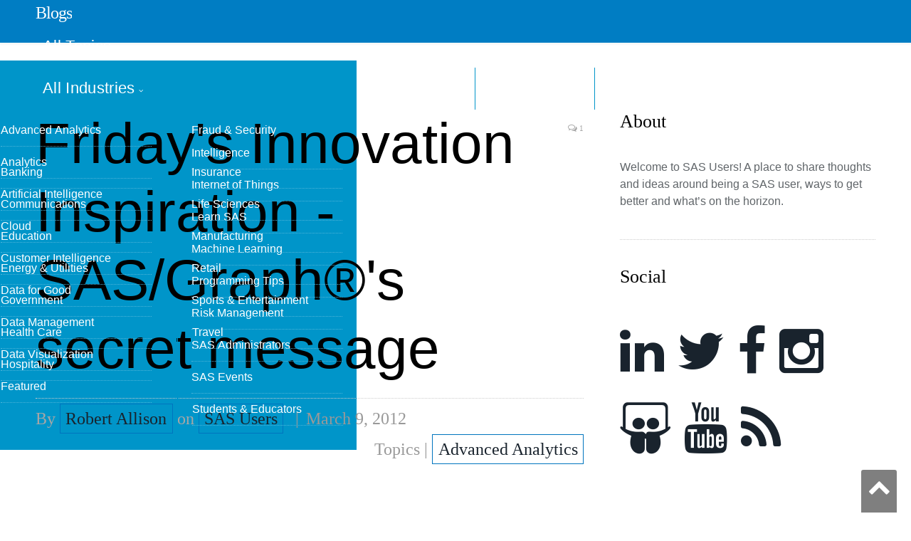

--- FILE ---
content_type: text/html; charset=UTF-8
request_url: https://blogs.sas.com/content/sgf/2012/03/09/fridays-innovation-inspiration-sasgraph-secret-message/
body_size: 15126
content:

<!DOCTYPE html>
<html lang="en-US">
<head>
<meta http-equiv="content-type" content="text/html; charset=UTF-8">
<title>Friday&#039;s Innovation Inspiration - SAS/Graph secret message</title>
<meta name="viewport" content="width=device-width, initial-scale=1" />
<link rel="pingback" href="https://blogs.sas.com/content/sgf/xmlrpc.php" />
<meta property="og:title" content="Friday&#039;s Innovation Inspiration - SAS/Graph®&#039;s secret message"/>
<meta property="og:type" content="article"/>
<meta property="og:url" content="https://blogs.sas.com/content/sgf/2012/03/09/fridays-innovation-inspiration-sasgraph-secret-message/"/>
<meta property="og:site_name" content="SAS Users"/>
<meta property="og:description" content="Sometimes, I pick something fun to do with SAS/GRAPH so that I can learn and experiment with some of the more obscure functionality that I&#039;m wanting to master."/>
<meta property="fb:app_id" content="129959910415506"/>
<meta property="og:image" content="https://blogs.sas.com/content/sgf/files/2012/03/SASGraph-output.jpg"/><script>(function(w,d,s,l,i){w[l]=w[l]||[];w[l].push({'gtm.start':
new Date().getTime(),event:'gtm.js'});var f=d.getElementsByTagName(s)[0],
j=d.createElement(s),dl=l!='dataLayer'?'&l='+l:'';j.async=true;j.src=
'https://www.googletagmanager.com/gtm.js?id='+i+dl;f.parentNode.insertBefore(j,f);
})(window,document,'script','dataLayer','GTM-PWTVHH');</script>
<script type="text/javascript" src="//assets.adobedtm.com/a4a4268256930a29de311efab04f43cf44db167b/satelliteLib-392eedeb8633e1cc249f4de8df2bb2cfb4073228.js"></script>
<meta name='robots' content='index, follow, max-image-preview:large, max-snippet:-1, max-video-preview:-1' />

	
	<meta name="description" content="Sometimes, I pick something fun to do with SAS/GRAPH to learn and experiment with some of the more obscure functionality that I&#039;m wanting" />
	<link rel="canonical" href="https://blogs.sas.com/content/sgf/2012/03/09/fridays-innovation-inspiration-sasgraph-secret-message/" />
	<meta name="twitter:card" content="summary_large_image" />
	<meta name="twitter:title" content="Friday&#039;s Innovation Inspiration - SAS/Graph secret message" />
	<meta name="twitter:description" content="Sometimes, I pick something fun to do with SAS/GRAPH to learn and experiment with some of the more obscure functionality that I&#039;m wanting" />
	<meta name="twitter:image" content="https://blogs.sas.com/content/sgf/files/2012/03/SASGraph-output.jpg" />
	<meta name="twitter:creator" content="@https://twitter.com/RobertAllison__" />
	<meta name="twitter:site" content="@sascares" />
	<meta name="twitter:label1" content="Written by" />
	<meta name="twitter:data1" content="Robert Allison" />
	<meta name="twitter:label2" content="Est. reading time" />
	<meta name="twitter:data2" content="3 minutes" />
	<script type="application/ld+json" class="yoast-schema-graph">{"@context":"https://schema.org","@graph":[{"@type":"WebPage","@id":"https://blogs.sas.com/content/sgf/2012/03/09/fridays-innovation-inspiration-sasgraph-secret-message/","url":"https://blogs.sas.com/content/sgf/2012/03/09/fridays-innovation-inspiration-sasgraph-secret-message/","name":"Friday's Innovation Inspiration - SAS/Graph secret message","isPartOf":{"@id":"https://blogs.sas.com/content/sgf/#website"},"primaryImageOfPage":{"@id":"https://blogs.sas.com/content/sgf/2012/03/09/fridays-innovation-inspiration-sasgraph-secret-message/#primaryimage"},"image":{"@id":"https://blogs.sas.com/content/sgf/2012/03/09/fridays-innovation-inspiration-sasgraph-secret-message/#primaryimage"},"thumbnailUrl":"https://blogs.sas.com/content/sgf/files/2012/03/SASGraph-output.jpg","datePublished":"2012-03-09T13:09:47+00:00","dateModified":"2018-12-10T14:45:49+00:00","author":{"@id":"https://blogs.sas.com/content/sgf/#/schema/person/3350cbf045a04d52e6fbed57f6d90c62"},"description":"Sometimes, I pick something fun to do with SAS/GRAPH to learn and experiment with some of the more obscure functionality that I'm wanting","breadcrumb":{"@id":"https://blogs.sas.com/content/sgf/2012/03/09/fridays-innovation-inspiration-sasgraph-secret-message/#breadcrumb"},"inLanguage":"en-US","potentialAction":[{"@type":"ReadAction","target":["https://blogs.sas.com/content/sgf/2012/03/09/fridays-innovation-inspiration-sasgraph-secret-message/"]}]},{"@type":"ImageObject","inLanguage":"en-US","@id":"https://blogs.sas.com/content/sgf/2012/03/09/fridays-innovation-inspiration-sasgraph-secret-message/#primaryimage","url":"https://blogs.sas.com/content/sgf/files/2012/03/SASGraph-output.jpg","contentUrl":"https://blogs.sas.com/content/sgf/files/2012/03/SASGraph-output.jpg","width":"807","height":"510"},{"@type":"BreadcrumbList","@id":"https://blogs.sas.com/content/sgf/2012/03/09/fridays-innovation-inspiration-sasgraph-secret-message/#breadcrumb","itemListElement":[{"@type":"ListItem","position":1,"name":"Home","item":"https://blogs.sas.com/content/sgf/"},{"@type":"ListItem","position":2,"name":"Friday's Innovation Inspiration - SAS/Graph®'s secret message"}]},{"@type":"WebSite","@id":"https://blogs.sas.com/content/sgf/#website","url":"https://blogs.sas.com/content/sgf/","name":"SAS Users","description":"Providing technical tips and support information, written for and by SAS users.","potentialAction":[{"@type":"SearchAction","target":{"@type":"EntryPoint","urlTemplate":"https://blogs.sas.com/content/sgf/?s={search_term_string}"},"query-input":"required name=search_term_string"}],"inLanguage":"en-US"},{"@type":"Person","@id":"https://blogs.sas.com/content/sgf/#/schema/person/3350cbf045a04d52e6fbed57f6d90c62","name":"Robert Allison","image":{"@type":"ImageObject","inLanguage":"en-US","@id":"https://blogs.sas.com/content/sgf/#/schema/person/image/","url":"https://secure.gravatar.com/avatar/f70040645bfdde4fba317ea50f478dcb?s=96&d=mm&r=g","contentUrl":"https://secure.gravatar.com/avatar/f70040645bfdde4fba317ea50f478dcb?s=96&d=mm&r=g","caption":"Robert Allison"},"description":"Robert has worked at SAS for over a quarter century, and his specialty is customizing graphs and maps - adding those little extra touches that help them answer your questions at a glance. His educational background is in Computer Science, and he holds a BS, MS, and PhD from NC State University.","sameAs":["http://support.sas.com/publishing/authors/allison_robert.html","https://www.facebook.com/robert.allison.1213","https://www.linkedin.com/in/robert-allison-0893b4bb/","https://twitter.com/https://twitter.com/RobertAllison__"],"url":"https://blogs.sas.com/content/sgf/author/robertallison/"}]}</script>
	


<link rel='dns-prefetch' href='//fonts.googleapis.com' />
<link rel='stylesheet' id='wp-block-library-css' href='https://blogs.sas.com/content/sgf/wp-includes/css/dist/block-library/style.min.css?ver=6.6' type='text/css' media='all' />
<style id='classic-theme-styles-inline-css' type='text/css'>
/*! This file is auto-generated */
.wp-block-button__link{color:#fff;background-color:#32373c;border-radius:9999px;box-shadow:none;text-decoration:none;padding:calc(.667em + 2px) calc(1.333em + 2px);font-size:1.125em}.wp-block-file__button{background:#32373c;color:#fff;text-decoration:none}
</style>
<style id='global-styles-inline-css' type='text/css'>
:root{--wp--preset--aspect-ratio--square: 1;--wp--preset--aspect-ratio--4-3: 4/3;--wp--preset--aspect-ratio--3-4: 3/4;--wp--preset--aspect-ratio--3-2: 3/2;--wp--preset--aspect-ratio--2-3: 2/3;--wp--preset--aspect-ratio--16-9: 16/9;--wp--preset--aspect-ratio--9-16: 9/16;--wp--preset--color--black: #000000;--wp--preset--color--cyan-bluish-gray: #abb8c3;--wp--preset--color--white: #ffffff;--wp--preset--color--pale-pink: #f78da7;--wp--preset--color--vivid-red: #cf2e2e;--wp--preset--color--luminous-vivid-orange: #ff6900;--wp--preset--color--luminous-vivid-amber: #fcb900;--wp--preset--color--light-green-cyan: #7bdcb5;--wp--preset--color--vivid-green-cyan: #00d084;--wp--preset--color--pale-cyan-blue: #8ed1fc;--wp--preset--color--vivid-cyan-blue: #0693e3;--wp--preset--color--vivid-purple: #9b51e0;--wp--preset--gradient--vivid-cyan-blue-to-vivid-purple: linear-gradient(135deg,rgba(6,147,227,1) 0%,rgb(155,81,224) 100%);--wp--preset--gradient--light-green-cyan-to-vivid-green-cyan: linear-gradient(135deg,rgb(122,220,180) 0%,rgb(0,208,130) 100%);--wp--preset--gradient--luminous-vivid-amber-to-luminous-vivid-orange: linear-gradient(135deg,rgba(252,185,0,1) 0%,rgba(255,105,0,1) 100%);--wp--preset--gradient--luminous-vivid-orange-to-vivid-red: linear-gradient(135deg,rgba(255,105,0,1) 0%,rgb(207,46,46) 100%);--wp--preset--gradient--very-light-gray-to-cyan-bluish-gray: linear-gradient(135deg,rgb(238,238,238) 0%,rgb(169,184,195) 100%);--wp--preset--gradient--cool-to-warm-spectrum: linear-gradient(135deg,rgb(74,234,220) 0%,rgb(151,120,209) 20%,rgb(207,42,186) 40%,rgb(238,44,130) 60%,rgb(251,105,98) 80%,rgb(254,248,76) 100%);--wp--preset--gradient--blush-light-purple: linear-gradient(135deg,rgb(255,206,236) 0%,rgb(152,150,240) 100%);--wp--preset--gradient--blush-bordeaux: linear-gradient(135deg,rgb(254,205,165) 0%,rgb(254,45,45) 50%,rgb(107,0,62) 100%);--wp--preset--gradient--luminous-dusk: linear-gradient(135deg,rgb(255,203,112) 0%,rgb(199,81,192) 50%,rgb(65,88,208) 100%);--wp--preset--gradient--pale-ocean: linear-gradient(135deg,rgb(255,245,203) 0%,rgb(182,227,212) 50%,rgb(51,167,181) 100%);--wp--preset--gradient--electric-grass: linear-gradient(135deg,rgb(202,248,128) 0%,rgb(113,206,126) 100%);--wp--preset--gradient--midnight: linear-gradient(135deg,rgb(2,3,129) 0%,rgb(40,116,252) 100%);--wp--preset--font-size--small: 13px;--wp--preset--font-size--medium: 20px;--wp--preset--font-size--large: 36px;--wp--preset--font-size--x-large: 42px;--wp--preset--spacing--20: 0.44rem;--wp--preset--spacing--30: 0.67rem;--wp--preset--spacing--40: 1rem;--wp--preset--spacing--50: 1.5rem;--wp--preset--spacing--60: 2.25rem;--wp--preset--spacing--70: 3.38rem;--wp--preset--spacing--80: 5.06rem;--wp--preset--shadow--natural: 6px 6px 9px rgba(0, 0, 0, 0.2);--wp--preset--shadow--deep: 12px 12px 50px rgba(0, 0, 0, 0.4);--wp--preset--shadow--sharp: 6px 6px 0px rgba(0, 0, 0, 0.2);--wp--preset--shadow--outlined: 6px 6px 0px -3px rgba(255, 255, 255, 1), 6px 6px rgba(0, 0, 0, 1);--wp--preset--shadow--crisp: 6px 6px 0px rgba(0, 0, 0, 1);}:where(.is-layout-flex){gap: 0.5em;}:where(.is-layout-grid){gap: 0.5em;}body .is-layout-flex{display: flex;}.is-layout-flex{flex-wrap: wrap;align-items: center;}.is-layout-flex > :is(*, div){margin: 0;}body .is-layout-grid{display: grid;}.is-layout-grid > :is(*, div){margin: 0;}:where(.wp-block-columns.is-layout-flex){gap: 2em;}:where(.wp-block-columns.is-layout-grid){gap: 2em;}:where(.wp-block-post-template.is-layout-flex){gap: 1.25em;}:where(.wp-block-post-template.is-layout-grid){gap: 1.25em;}.has-black-color{color: var(--wp--preset--color--black) !important;}.has-cyan-bluish-gray-color{color: var(--wp--preset--color--cyan-bluish-gray) !important;}.has-white-color{color: var(--wp--preset--color--white) !important;}.has-pale-pink-color{color: var(--wp--preset--color--pale-pink) !important;}.has-vivid-red-color{color: var(--wp--preset--color--vivid-red) !important;}.has-luminous-vivid-orange-color{color: var(--wp--preset--color--luminous-vivid-orange) !important;}.has-luminous-vivid-amber-color{color: var(--wp--preset--color--luminous-vivid-amber) !important;}.has-light-green-cyan-color{color: var(--wp--preset--color--light-green-cyan) !important;}.has-vivid-green-cyan-color{color: var(--wp--preset--color--vivid-green-cyan) !important;}.has-pale-cyan-blue-color{color: var(--wp--preset--color--pale-cyan-blue) !important;}.has-vivid-cyan-blue-color{color: var(--wp--preset--color--vivid-cyan-blue) !important;}.has-vivid-purple-color{color: var(--wp--preset--color--vivid-purple) !important;}.has-black-background-color{background-color: var(--wp--preset--color--black) !important;}.has-cyan-bluish-gray-background-color{background-color: var(--wp--preset--color--cyan-bluish-gray) !important;}.has-white-background-color{background-color: var(--wp--preset--color--white) !important;}.has-pale-pink-background-color{background-color: var(--wp--preset--color--pale-pink) !important;}.has-vivid-red-background-color{background-color: var(--wp--preset--color--vivid-red) !important;}.has-luminous-vivid-orange-background-color{background-color: var(--wp--preset--color--luminous-vivid-orange) !important;}.has-luminous-vivid-amber-background-color{background-color: var(--wp--preset--color--luminous-vivid-amber) !important;}.has-light-green-cyan-background-color{background-color: var(--wp--preset--color--light-green-cyan) !important;}.has-vivid-green-cyan-background-color{background-color: var(--wp--preset--color--vivid-green-cyan) !important;}.has-pale-cyan-blue-background-color{background-color: var(--wp--preset--color--pale-cyan-blue) !important;}.has-vivid-cyan-blue-background-color{background-color: var(--wp--preset--color--vivid-cyan-blue) !important;}.has-vivid-purple-background-color{background-color: var(--wp--preset--color--vivid-purple) !important;}.has-black-border-color{border-color: var(--wp--preset--color--black) !important;}.has-cyan-bluish-gray-border-color{border-color: var(--wp--preset--color--cyan-bluish-gray) !important;}.has-white-border-color{border-color: var(--wp--preset--color--white) !important;}.has-pale-pink-border-color{border-color: var(--wp--preset--color--pale-pink) !important;}.has-vivid-red-border-color{border-color: var(--wp--preset--color--vivid-red) !important;}.has-luminous-vivid-orange-border-color{border-color: var(--wp--preset--color--luminous-vivid-orange) !important;}.has-luminous-vivid-amber-border-color{border-color: var(--wp--preset--color--luminous-vivid-amber) !important;}.has-light-green-cyan-border-color{border-color: var(--wp--preset--color--light-green-cyan) !important;}.has-vivid-green-cyan-border-color{border-color: var(--wp--preset--color--vivid-green-cyan) !important;}.has-pale-cyan-blue-border-color{border-color: var(--wp--preset--color--pale-cyan-blue) !important;}.has-vivid-cyan-blue-border-color{border-color: var(--wp--preset--color--vivid-cyan-blue) !important;}.has-vivid-purple-border-color{border-color: var(--wp--preset--color--vivid-purple) !important;}.has-vivid-cyan-blue-to-vivid-purple-gradient-background{background: var(--wp--preset--gradient--vivid-cyan-blue-to-vivid-purple) !important;}.has-light-green-cyan-to-vivid-green-cyan-gradient-background{background: var(--wp--preset--gradient--light-green-cyan-to-vivid-green-cyan) !important;}.has-luminous-vivid-amber-to-luminous-vivid-orange-gradient-background{background: var(--wp--preset--gradient--luminous-vivid-amber-to-luminous-vivid-orange) !important;}.has-luminous-vivid-orange-to-vivid-red-gradient-background{background: var(--wp--preset--gradient--luminous-vivid-orange-to-vivid-red) !important;}.has-very-light-gray-to-cyan-bluish-gray-gradient-background{background: var(--wp--preset--gradient--very-light-gray-to-cyan-bluish-gray) !important;}.has-cool-to-warm-spectrum-gradient-background{background: var(--wp--preset--gradient--cool-to-warm-spectrum) !important;}.has-blush-light-purple-gradient-background{background: var(--wp--preset--gradient--blush-light-purple) !important;}.has-blush-bordeaux-gradient-background{background: var(--wp--preset--gradient--blush-bordeaux) !important;}.has-luminous-dusk-gradient-background{background: var(--wp--preset--gradient--luminous-dusk) !important;}.has-pale-ocean-gradient-background{background: var(--wp--preset--gradient--pale-ocean) !important;}.has-electric-grass-gradient-background{background: var(--wp--preset--gradient--electric-grass) !important;}.has-midnight-gradient-background{background: var(--wp--preset--gradient--midnight) !important;}.has-small-font-size{font-size: var(--wp--preset--font-size--small) !important;}.has-medium-font-size{font-size: var(--wp--preset--font-size--medium) !important;}.has-large-font-size{font-size: var(--wp--preset--font-size--large) !important;}.has-x-large-font-size{font-size: var(--wp--preset--font-size--x-large) !important;}
:where(.wp-block-post-template.is-layout-flex){gap: 1.25em;}:where(.wp-block-post-template.is-layout-grid){gap: 1.25em;}
:where(.wp-block-columns.is-layout-flex){gap: 2em;}:where(.wp-block-columns.is-layout-grid){gap: 2em;}
:root :where(.wp-block-pullquote){font-size: 1.5em;line-height: 1.6;}
</style>
<link rel='stylesheet' id='bcct_style-css' href='https://blogs.sas.com/content/sgf/wp-content/plugins/better-click-to-tweet/assets/css/styles.css?ver=3.0' type='text/css' media='all' />
<link rel='stylesheet' id='wp-syntax-css-css' href='https://blogs.sas.com/content/sgf/wp-content/plugins/wp-syntax/css/wp-syntax.css?ver=1.0' type='text/css' media='all' />
<link rel='stylesheet' id='smartmag-fonts-css' href='https://fonts.googleapis.com/css?family=Open+Sans:400,400Italic,600,700|Roboto+Slab|Merriweather:300italic&#038;subset' type='text/css' media='all' />
<link rel='stylesheet' id='pretty-photo-css' href='https://blogs.sas.com/content/sgf/wp-content/themes/smart-mag/css/prettyPhoto.css?ver=2.6.1' type='text/css' media='all' />
<link rel='stylesheet' id='smartmag-font-awesome-css' href='https://blogs.sas.com/content/sgf/wp-content/themes/smart-mag/css/fontawesome/css/font-awesome.min.css?ver=2.6.1' type='text/css' media='all' />
<link rel='stylesheet' id='smartmag-core-css' href='https://blogs.sas.com/content/sgf/wp-content/themes/smart-mag-child/style.css?ver=2.6.1' type='text/css' media='all' />
<link rel='stylesheet' id='custom-css-css' href='https://blogs.sas.com/content/sgf/?bunyad_custom_css=1&#038;ver=6.6' type='text/css' media='all' />
<script type="text/javascript" src="https://blogs.sas.com/content/sgf/wp-includes/js/jquery/jquery.min.js?ver=3.7.1" id="jquery-core-js"></script>
<script type="text/javascript" src="https://blogs.sas.com/content/sgf/wp-content/themes/smart-mag/js/jquery.prettyPhoto.js?ver=6.6" id="pretty-photo-smartmag-js"></script>
<link rel="alternate" type="application/feed+json" title="SAS Users &raquo; JSON Feed" href="https://blogs.sas.com/content/sgf/feed/json/" />
<link rel="alternate" type="application/feed+json" title="SAS Users &raquo; Friday&#039;s Innovation Inspiration - SAS/Graph®&#039;s secret message Comments Feed" href="https://blogs.sas.com/content/sgf/2012/03/09/fridays-innovation-inspiration-sasgraph-secret-message/feed/json/" />
    <script>
    (function(i,s,o,g,r,a,m){i['GoogleAnalyticsObject']=r;i[r]=i[r]||function(){
        (i[r].q=i[r].q||[]).push(arguments)},i[r].l=1*new Date();a=s.createElement(o),
        m=s.getElementsByTagName(o)[0];a.async=1;a.src=g;m.parentNode.insertBefore(a,m)
    })(window,document,'script','https://www.google-analytics.com/analytics.js','ga');
      ga('create', 'UA-1022528-1', 'auto');
      ga('send', 'pageview');
    </script>
<link rel="shortcut icon" type="image/x-icon" href="/content/wp-content/themes/smart-mag-child/library/images/favicon.ico">
<link rel="stylesheet" href="https://www.sas.com/etc/designs/saswww/global-header.css" type="text/css" media="all" />
</head>
<body class="post-template-default single single-post postid-2026 single-format-standard page-builder full right-sidebar has-nav-light has-nav-full has-mobile-head">
<script type="text/javascript" src="https://www.sas.com/en_us/navigation/header/global-links-header.pheader.html"></script>
<script type="text/javascript" src="https://www.sas.com/etc/designs/saswww/global-header-min.js"></script>
<noscript><iframe src="https://www.googletagmanager.com/ns.html?id=GTM-PWTVHH"
height="0" width="0" style="display:none;visibility:hidden"></iframe></noscript>
<div class="main-wrap">
	
	
	<div class="top-bar hidden">
	
		
		<div class="search">
			<form role="search" action="/content/" method="get">
				<input type="text" name="s" class="query" value="" placeholder="Search..."/>
				<button class="search-button" type="submit"><i class="fa fa-search"></i></button>
			</form>
		</div>	
	</div>
	
	<div id="main-head" class="main-head">
		
		<div class="wrap">
			
							<div class="mobile-head">
				
					<div class="menu-icon"><a href="#"><i class="fa fa-bars"></i></a></div>
					<div class="title">
								<a href="/content/" rel="home">
		
							<h1>Blogs</h1>						
		</a>					</div>
				</div>
			
			<header class="default">
			
				<div class="title">
							<a href="/content/" rel="home">
		
							<h1>Blogs</h1>						
		</a>				</div>
				
									
					<div class="right">
										</div>
					
								
			</header>
				
							
		</div>
		
		
<div class="navigation-wrap cf">

	<nav class="navigation cf nav-full nav-light has-search">
	
		<div class="wrap">
		
			<div class="mobile" data-type="off-canvas" data-search="1">
				<a href="#" class="selected">
					<span class="text">Navigate</span><span class="current"></span> <i class="hamburger fa fa-bars"></i>
				</a>
			</div>
			            <div class="menu-main-menu-container"><ul id="menu-main-menu" class="menu"><li class="nav-item-1 menu-item menu-item-type-custom menu-item-object-custom"><a href="#">All Topics</a></li><li class="nav-item-2 menu-item menu-item-type-custom menu-item-object-custom"><a href="#">All Industries</a></li><li class="menu-item menu-item-type-post_type menu-item-object-page"><a href="/content/blog-directory/">Blog Directory</a></li><li class="menu-item menu-item-type-post_type menu-item-object-page"><a href="/content/subscribe/">Subscribe</a></li></ul></div><div id="nav-blog-menu-1" class="ddpanel blog-menu"><button id="nav-blog-menu-1-close" class="close foobar" aria-label="Close"></button><div class="menu-all-topics-menu-container"><ul id="menu-all-topics-menu" class="globalnavmenu"><li id="menu-item-37936" class="menu-item menu-item-type-taxonomy menu-item-object-topic menu-item-37936"><a href="https://blogs.sas.com/content/topic/advanced-analytics/">Advanced Analytics</a></li>
<li id="menu-item-37937" class="menu-item menu-item-type-taxonomy menu-item-object-topic menu-item-37937"><a href="https://blogs.sas.com/content/topic/analytics/">Analytics</a></li>
<li id="menu-item-37938" class="menu-item menu-item-type-taxonomy menu-item-object-topic menu-item-37938"><a href="https://blogs.sas.com/content/topic/artificial-intelligence/">Artificial Intelligence</a></li>
<li id="menu-item-67675" class="menu-item menu-item-type-taxonomy menu-item-object-topic menu-item-67675"><a href="https://blogs.sas.com/content/topic/cloud/">Cloud</a></li>
<li id="menu-item-37939" class="menu-item menu-item-type-taxonomy menu-item-object-topic menu-item-37939"><a href="https://blogs.sas.com/content/topic/customer-intelligence/">Customer Intelligence</a></li>
<li id="menu-item-37940" class="menu-item menu-item-type-taxonomy menu-item-object-topic menu-item-37940"><a href="https://blogs.sas.com/content/topic/data-for-good/">Data for Good</a></li>
<li id="menu-item-37941" class="menu-item menu-item-type-taxonomy menu-item-object-topic menu-item-37941"><a href="https://blogs.sas.com/content/topic/data-management/">Data Management</a></li>
<li id="menu-item-37942" class="menu-item menu-item-type-taxonomy menu-item-object-topic menu-item-37942"><a href="https://blogs.sas.com/content/topic/data-visualization/">Data Visualization</a></li>
<li id="menu-item-37943" class="menu-item menu-item-type-taxonomy menu-item-object-topic menu-item-37943"><a href="https://blogs.sas.com/content/topic/featured/">Featured</a></li>
<li id="menu-item-37944" class="menu-item menu-item-type-taxonomy menu-item-object-topic menu-item-37944"><a href="https://blogs.sas.com/content/topic/fraud-security/">Fraud &amp; Security Intelligence</a></li>
<li id="menu-item-37945" class="menu-item menu-item-type-taxonomy menu-item-object-topic menu-item-37945"><a href="https://blogs.sas.com/content/topic/iot/">Internet of Things</a></li>
<li id="menu-item-37946" class="menu-item menu-item-type-taxonomy menu-item-object-topic menu-item-37946"><a href="https://blogs.sas.com/content/topic/learn-sas/">Learn SAS</a></li>
<li id="menu-item-37947" class="menu-item menu-item-type-taxonomy menu-item-object-topic menu-item-37947"><a href="https://blogs.sas.com/content/topic/machine-learning/">Machine Learning</a></li>
<li id="menu-item-37949" class="menu-item menu-item-type-taxonomy menu-item-object-topic menu-item-37949"><a href="https://blogs.sas.com/content/topic/programming-tips/">Programming Tips</a></li>
<li id="menu-item-37950" class="menu-item menu-item-type-taxonomy menu-item-object-topic menu-item-37950"><a href="https://blogs.sas.com/content/topic/risk-management/">Risk Management</a></li>
<li id="menu-item-37951" class="menu-item menu-item-type-taxonomy menu-item-object-topic menu-item-37951"><a href="https://blogs.sas.com/content/topic/sas-administrators/">SAS Administrators</a></li>
<li id="menu-item-37952" class="menu-item menu-item-type-taxonomy menu-item-object-topic menu-item-37952"><a href="https://blogs.sas.com/content/topic/sas-events/">SAS Events</a></li>
<li id="menu-item-37953" class="menu-item menu-item-type-taxonomy menu-item-object-topic menu-item-37953"><a href="https://blogs.sas.com/content/topic/students-educators/">Students &amp; Educators</a></li>
</ul></div></div><div id="nav-blog-menu-2" class="ddpanel blog-menu"><button id="nav-blog-menu-2-close" class="close foobar" aria-label="Close"></button><div class="menu-industry-menu-container"><ul id="menu-industry-menu" class="globalnavmenu"><li id="menu-item-37954" class="menu-item menu-item-type-taxonomy menu-item-object-industry menu-item-37954"><a href="https://blogs.sas.com/content/industry/ind-banking/">Banking</a></li>
<li id="menu-item-37955" class="menu-item menu-item-type-taxonomy menu-item-object-industry menu-item-37955"><a href="https://blogs.sas.com/content/industry/ind-communications/">Communications</a></li>
<li id="menu-item-37956" class="menu-item menu-item-type-taxonomy menu-item-object-industry menu-item-37956"><a href="https://blogs.sas.com/content/industry/ind-education/">Education</a></li>
<li id="menu-item-37957" class="menu-item menu-item-type-taxonomy menu-item-object-industry menu-item-37957"><a href="https://blogs.sas.com/content/industry/ind-energy-utilities/">Energy &#038; Utilities</a></li>
<li id="menu-item-37958" class="menu-item menu-item-type-taxonomy menu-item-object-industry menu-item-37958"><a href="https://blogs.sas.com/content/industry/ind-government/">Government</a></li>
<li id="menu-item-37959" class="menu-item menu-item-type-taxonomy menu-item-object-industry menu-item-37959"><a href="https://blogs.sas.com/content/industry/ind-health-care/">Health Care</a></li>
<li id="menu-item-37960" class="menu-item menu-item-type-taxonomy menu-item-object-industry menu-item-37960"><a href="https://blogs.sas.com/content/industry/ind-hospitality/">Hospitality</a></li>
<li id="menu-item-37961" class="menu-item menu-item-type-taxonomy menu-item-object-industry menu-item-37961"><a href="https://blogs.sas.com/content/industry/ind-insurance/">Insurance</a></li>
<li id="menu-item-37962" class="menu-item menu-item-type-taxonomy menu-item-object-industry menu-item-37962"><a href="https://blogs.sas.com/content/industry/ind-life-sciences/">Life Sciences</a></li>
<li id="menu-item-37963" class="menu-item menu-item-type-taxonomy menu-item-object-industry menu-item-37963"><a href="https://blogs.sas.com/content/industry/ind-manufacturing/">Manufacturing</a></li>
<li id="menu-item-37964" class="menu-item menu-item-type-taxonomy menu-item-object-industry menu-item-37964"><a href="https://blogs.sas.com/content/industry/ind-retail/">Retail</a></li>
<li id="menu-item-37965" class="menu-item menu-item-type-taxonomy menu-item-object-industry menu-item-37965"><a href="https://blogs.sas.com/content/industry/ind-sports-entertainment/">Sports &#038; Entertainment</a></li>
<li id="menu-item-37966" class="menu-item menu-item-type-taxonomy menu-item-object-industry menu-item-37966"><a href="https://blogs.sas.com/content/industry/ind-travel/">Travel</a></li>
</ul></div></div>				
		</div>
		
	</nav>
	
</div>		
	</div>	


<div class="main wrap cf">

		
	<div class="row">
	
		<div class="col-8 main-content">
		
				
				
<article id="post-2026" class="post-2026 post type-post status-publish format-standard has-post-thumbnail category-topic-tech tag-fridays-innovation-inspiration tag-fun language-en topic-advanced-analytics" itemscope itemtype="http://schema.org/Article">
	
	<header class="post-header cf">
	
			

		
		
				<div class="heading cf">
				
			<h1 class="post-title item fn" itemprop="name headline">
			Friday's Innovation Inspiration - SAS/Graph®'s secret message			</h1>
			
			<a href="https://blogs.sas.com/content/sgf/2012/03/09/fridays-innovation-inspiration-sasgraph-secret-message/#comments" class="comments"><i class="fa fa-comments-o"></i> 1</a>
		
		</div>

		<div class="post-meta cf">
			<span class="posted-by">By 
				<span class="reviewer" itemprop="author"><a href="/content/author/robertallison/" title="Posts by Robert Allison" rel="author">Robert Allison</a> on <a href="https://blogs.sas.com/content/sgf/">SAS Users</a></span>
			</span>
			
			<span class="posted-on">
				<span class="dtreviewed">
					<time class="value-title" datetime="2012-03-09T09:09:47-04:00" title="2012-03-09" itemprop="datePublished">March 9, 2012</time>
				</span>
			</span>
			
			<span class="cats">Topics | <a href="/content/topic/advanced-analytics/" title="Advanced Analytics">Advanced Analytics</a> </span>
            
        </div>
        <div class="post-metaindustry">
                </div>	
			
	</header>

	

	<div class="post-container cf">
	
		<div class="post-content-right">
			<div class="post-content description " itemprop="articleBody">
	
					
				
		<p>Sometimes, I pick something fun to do with <a title="SAS/Graph information page" href="http://support.sas.com/software/products/graph/index.html" target="_blank" rel="noopener">SAS/GRAPH </a>so that I can learn and experiment with some of the more obscure functionality that I'm wanting to master. This is one of those situations. This fun graph allowed me to experiment with crosshatch patterns in maps, overlapping map areas and creating 'holes' in maps.<span id="more-2026"></span></p>
<p>The following is actually SAS/GRAPH 'Proc GMap' output!</p>
<p><strong>Can you read the hidden message?!</strong></p>
<p><img fetchpriority="high" decoding="async" class="wp-image-2032 alignnone" src="https://blogs.sas.com/content/sgf/files/2012/03/SASGraph-output.jpg" alt="" width="646" height="408" srcset="https://blogs.sas.com/content/sgf/files/2012/03/SASGraph-output.jpg 807w, https://blogs.sas.com/content/sgf/files/2012/03/SASGraph-output-300x189.jpg 300w" sizes="(max-width: 646px) 100vw, 646px" /></p>
<p>What I learned:</p>
<ul>
<li>You have to specify GMap crosshatch patterns in the pattern statement 'differently' than you do for GChart.</li>
<li>You can create 'holes' in a GMap by specifying 'SAS missing' values in the prior observation.</li>
<li>Since cross-hatch patterns have "see through" backgrounds, if you're overlapping map areas that have crosshatching and don't want the patterns to be combined, then you should also overlap a same-shaped solid white map area between them.</li>
</ul>
<p>Here's the code I used if you want to try this at home:</p>
<p>&lt;pre&gt;<br />
<pre>%let name=psychedelic;
filename odsout &#039;.&#039;;

/*
Similar to
http://sphotos.xx.fbcdn.net/hphotos-snc7/310824_264018990302225_100000823797837_652046_46651538_n.jpg
*/

data background;

value=1;
letter=0;
x=0; y=0; output;
x=210; output;
y=130; output;
x=0; output;

run;

/* make the holes for the letters */

/*
x=.; y=.; output;
x=10; y=70; output;
x=20; y=70; output;
x=20; y=120; output;
x=10; y=120; output;

x=.; y=.; output;
x=40; y=70; output;
x=70; output;
y=80; output;
x=50; output;
y=110; output;
x=70; output;
y=120; output;
x=40; output;

x=.; y=.; output;
x=80; y=70; output;
x=90; output;
y=90; output;
x=100; output;
y=70; output;
x=110; output;
y=120; output;
x=80; output;
*/

data letters;

letter=1;   /* I */
x=10; y=70; output;
x=20; output;
y=120; output;
x=10; output;

letter=2;  /* C */
x=40; y=70; output;
x=70; output;
y=80; output;
x=50; output;
y=110; output;
x=70; output;
y=120; output;
x=40; output;

letter=3;  /* A */
x=80; y=70; output;
x=90; output;
y=90; output;
x=100; output;
y=70; output;
x=110; output;
y=120; output;
x=80; output;
/* and the &#039;hole&#039; in the top of the &#039;A&#039; */
x=.; y=.; output;
x=90; y=100; output;
x=100; output;
y=110; output;
x=90; output;

letter=4;  /* N */
x=120; y=70; output;
x=130; output;
y=100; output;
x=150; y=80; output;
y=70; ouptut;
x=160; output;
y=120; output;
x=150; output;
y=100; output;
x=130; y=120; output;
x=120; output;

letter=5;  /* T */
x=180; y=70; output;
x=190; output;
y=110; output;
x=200; output;
y=120; output;
x=170; output;
y=110; output;
x=180; output;

letter=6;  /* S */
x=10; y=10; output;
x=40; output;
y=30; output;
x=20; y=50; output;
x=40; output;
y=60; output;
x=10; output;
y=40; output;
x=30; y=20; output;
x=10; output;

letter=7;  /* L */
x=50; y=10; output;
x=80; output;
y=20; output;
x=60; output;
y=60; output;
x=50; output;

letter=8;  /* E */
x=90; y=10; output;
x=120; output;
y=20; output;
x=100; output;
y=30; output;
x=120; output;
y=40; output;
x=100; output;
y=50; output;
x=120; output;
y=60; output;
x=90; output;

letter=9;  /* E */
x=130; y=10; output;
x=160; output;
y=20; output;
x=140; output;
y=30; output;
x=160; output;
y=40; output;
x=140; output;
y=50; output;
x=160; output;
y=60; output;
x=130; output;

letter=10;  /* P */
x=170; y=10; output;
x=180; output;
y=30; output;
x=200; output;
y=60; output;
x=170; output;
/* and the &#039;hole&#039; in the top of the &#039;P&#039; */
x=.; y=.; output;
x=180; y=40; output;
x=190; output;
y=50; output;
x=180; output;

run;

/* This goes with pattern2, to &quot;white out&quot; the letters */
data letters_2; set letters;
value=2;
run;

/* This goes with pattern3, to do the left hatchmark pattern */
data letters_3; set letters;
letter=letter+1000;
value=3;
run;

/* Now put all 3 map data sets together */
data my_map;
set background letters_2 letters_3;
run;

goptions xpixels=800 ypixels=598;
goptions device=gif;
goptions noborder;

ODS LISTING CLOSE;
ODS HTML path=odsout body=&quot;&amp;amp;name..htm&quot; (title=&quot;Hidden Message&quot;) style=minimal;

pattern1 c=blue v=m2n45;
pattern2 c=white v=msolid;
pattern3 c=blue v=m2n315;

title1 ls=2.0 h=20pt font=&quot;albany amt/bold&quot; color=gray55
 &quot;Can You Read The Hidden Message?&quot;;

proc gmap map=my_map data=my_map;
id letter;
choro value / discrete
 coutline=white nolegend
 des=&#039;&#039; name=&quot;&amp;amp;name&quot;;
run;

quit;
ODS HTML CLOSE;
ODS LISTING;
&amp;lt;/pre&amp;gt;</pre></p>

		
				
					<div class="tagcloud"><span class="text">Tags </span><a href="/content/tag/fridays-innovation-inspiration/">Friday&#039;s Innovation Inspiration</a> <a href="/content/tag/fun/">fun</a> </div>
				
			</div>
		</div>
		
	</div>
	
	
	
	
	<div class="post-share">
		<span class="text">Share</span>
		
		<span class="share-links">

			<a href="https://twitter.com/share?url=https%3A%2F%2Fblogs.sas.com%2Fcontent%2Fsgf%2F2012%2F03%2F09%2Ffridays-innovation-inspiration-sasgraph-secret-message%2F&amp;text=Friday%27s%20Innovation%20Inspiration%20-%20SAS%2FGraph%C2%AE%27s%20secret%20message" 
               class="fa fa-twitter" title="Tweet It" target="_blank">
				<span class="visuallyhidden">Twitter</span></a>
				
			<a href="https://www.facebook.com/sharer.php?u=https%3A%2F%2Fblogs.sas.com%2Fcontent%2Fsgf%2F2012%2F03%2F09%2Ffridays-innovation-inspiration-sasgraph-secret-message%2F" 
               class="fa fa-facebook" title="Share on Facebook" target="_blank">
				<span class="visuallyhidden">Facebook</span></a>
				
			<a href="https://pinterest.com/pin/create/button/?url=https%3A%2F%2Fblogs.sas.com%2Fcontent%2Fsgf%2F2012%2F03%2F09%2Ffridays-innovation-inspiration-sasgraph-secret-message%2F&amp;media=https%3A%2F%2Fblogs.sas.com%2Fcontent%2Fsgf%2Ffiles%2F2012%2F03%2FSASGraph-output.jpg" 
               class="fa fa-pinterest" title="Share on Pinterest" target="_blank">
				<span class="visuallyhidden">Pinterest</span></a>
				
			<a href="https://www.linkedin.com/shareArticle?mini=true&amp;url=https%3A%2F%2Fblogs.sas.com%2Fcontent%2Fsgf%2F2012%2F03%2F09%2Ffridays-innovation-inspiration-sasgraph-secret-message%2F" 
               class="fa fa-linkedin" title="Share on LinkedIn" target="_blank">
				<span class="visuallyhidden">LinkedIn</span></a>
				
			<a href="mailto:?subject=Friday%27s%20Innovation%20Inspiration%20-%20SAS%2FGraph%C2%AE%27s%20secret%20message&amp;body=https%3A%2F%2Fblogs.sas.com%2Fcontent%2Fsgf%2F2012%2F03%2F09%2Ffridays-innovation-inspiration-sasgraph-secret-message%2F" 
               class="fa fa-envelope-o" title="Share via Email">
				<span class="visuallyhidden">Email</span></a>
			
            <a href="https://www.xing.com/spi/shares/new?url=https%3A%2F%2Fblogs.sas.com%2Fcontent%2Fsgf%2F2012%2F03%2F09%2Ffridays-innovation-inspiration-sasgraph-secret-message%2F" 
               style="background-color: #cfdc00"  target="_blank" 
               class="fa fa-xing" title="Share on XING"><span class="visuallyhidden">XING</span></a>
		</span>
	</div>
	
		
</article>




		<h3 class="section-head">About Author</h3>

				<section class="author-info">
		
			<img src="https://blogs.sas.com/content/sastraining/wp-content/blogs.dir/24/files/userphoto/134.jpg" alt="Robert Allison" data-width="150" data-height="150" class="photo" />			
			<div class="description">
                <a href="/content/author/robertallison/" title="Posts by Robert Allison" rel="author">Robert Allison</a><br>The Graph Guy!				
				<ul class="social-icons">
									
					<li>
						<a href="http://support.sas.com/publishing/authors/allison_robert.html" class="icon fa fa-home" title="Website"> 
							<span class="visuallyhidden">Website</span></a>				
					</li>
					
					
									
					<li>
						<a href="https://www.facebook.com/robert.allison.1213" class="icon fa fa-facebook" title="Facebook"> 
							<span class="visuallyhidden">Facebook</span></a>				
					</li>
					
					
									
					<li>
						<a href="https://twitter.com/RobertAllison__" class="icon fa fa-twitter" title="Twitter"> 
							<span class="visuallyhidden">Twitter</span></a>				
					</li>
					
					
									
					<li>
						<a href="https://www.linkedin.com/in/robert-allison-0893b4bb/" class="icon fa fa-linkedin" title="LinkedIn"> 
							<span class="visuallyhidden">LinkedIn</span></a>				
					</li>
					
					
								</ul>
				
				<p class="bio">Robert has worked at SAS for over a quarter century, and his specialty is customizing graphs and maps - adding those little extra touches that help them answer your questions at a glance.  His educational background is in Computer Science, and he holds a BS, MS, and PhD from NC State University.</p>
			</div>
			
		</section>

	
				<div class="comments">
				
	
	<div id="comments">

			<h3 class="section-head">
			1 Comment		</h3>

		<ol class="comments-list">
					
			<li class="comment even thread-even depth-1" id="li-comment-237">
				<article id="comment-237" class="comment">
				
					<div class="comment-avatar">
					<img src="https://blogs.sas.com/content/sgf/wp-content/themes/smart-mag-child/library/images/mystery-man-thumb.png" alt="" class="photo"/>					</div>
					
					<div class="comment-meta">					
						<span class="comment-author">LeRoy Bessler</span> on 
						<a href="https://blogs.sas.com/content/sgf/2012/03/09/fridays-innovation-inspiration-sasgraph-secret-message/#comment-237" class="comment-time" title="March 11, 2012 at 9:10 am">
							<time pubdate datetime="2012-03-11T09:10:49-04:00">March 11, 2012 9:10 am</time>
						</a>
		
											</div> 
		
					<div class="comment-content">
						<p>Thanks, Robert. As a guy who is often working with SAS graphics tools or other SAS software at times when almost everyone else in his time zone is sleeping, I relate to the hidden message. The image reminds me of Mr. Pitt's vision quest on Seinfeld. Only Elaine and Kramer were able to see it. Steven J Subichin and I were early SAS/GRAPH users who created white space "holes" in the US map to CLEARLY display annotation of little tables of data inside each state, which were filled with color to match a legend for the response level. Some annotation had to be located offshore in the Atlantic Ocean with an arrow back to the state, when the state was too small. I think that eventually SAS/GRAPH was made able to address this need, but with only a halo of white space around the text rather than a rectangle. In some states, I "clipped" the rectangle into a polygon to avoid crossing the state boundary. Those were pre-web days, and now, of course, one can deliver "soft" annotation via ALT text (the pop-up box exposed with mouse work). But we needed to create hardcopy maps, and for the online displays then in use there was no pop-up text feature. I've always enjoyed PROC GMAP, and coined the word "InfoGeographics" to describe what it can deliver. The SAS/GRAPH nomenclature for what we generated with PROC GMAP is CHOROPLETH maps, and the mapping profession calls them thematic maps.</p>
<p>Regards,<br />
LeRoy Bessler</p>
						
												
			
						<div class="reply">
														
						</div>
						
					</div>
				</article>
	
		</li>
		</ol>

		
		
	
	
	</div>
				</div>
	
				
		</div>
		
		
			
		
		
		<aside class="col-4 sidebar">
			<ul>
			
			<li id="text-20" class="widget widget_text"><h3 class="widgettitle">About</h3>			<div class="textwidget"><p>Welcome to SAS Users! A place to share thoughts and ideas around being a SAS user, ways to get better and what&#8217;s on the horizon. </p>
</div>
		</li>
<li id="custom_html-2" class="widget_text widget widget_custom_html"><h3 class="widgettitle">Social</h3><div class="textwidget custom-html-widget"><div id="social-icons" style="font-size: 3em;">
<a class="fa fa-linkedin" href="http://www.linkedin.com/company/sas" data-original-title="Follow Us on LinkedIn">
<span class="visuallyhidden">LinkedIn</span></a> <a class="fa fa-twitter" href="http://twitter.com/sassoftware" data-original-title="Follow Us">
<span class="visuallyhidden">Twitter</span></a> <a class="fa fa-facebook" href="http://www.facebook.com/sassoftware" data-original-title="Like Us on Facebook">
<span class="visuallyhidden">Facebook</span></a> <a class="fa fa-instagram" href="http://www.instagram.com/sassoftware" data-original-title="Follow on Instagram">
<span class="visuallyhidden">Instagram</span></a> <a class="fa fa-slideshare" href="http://www.slideshare.com/sassoftware" data-original-title="Follow on Slideshare">
<span class="visuallyhidden">Slideshare</span></a> <a class="fa fa-youtube" href="http://www.youtube.com/sassoftware" data-original-title="Subscribe on Youtube">
<span class="visuallyhidden">YouTube</span></a>
<a class="fa fa-feed" href="https://blogs.sas.com/content/sgf/feed/">
<span class="visuallyhidden">Feed</span></a></div><br /><br />
<a href="http://www.sas.com/content/dam/SAS/en_us/doc/other1/Infographic_WebVersion.pdf"><img src="/content/sgf/files/2015/10/196x65-sas-cares-ad-v2.png" style="margin-left:-25p" /></a></div></li>
<li id="tag_cloud-5" class="widget widget_tag_cloud"><h3 class="widgettitle">Topics</h3><div class="tagcloud"><a href="https://blogs.sas.com/content/topic/advanced-analytics/" class="tag-cloud-link tag-link-957 tag-link-position-1" style="font-size: 18.129032258065pt;" aria-label="Advanced Analytics (148 items)">Advanced Analytics</a>
<a href="https://blogs.sas.com/content/topic/analytics/" class="tag-cloud-link tag-link-944 tag-link-position-2" style="font-size: 16.774193548387pt;" aria-label="Analytics (91 items)">Analytics</a>
<a href="https://blogs.sas.com/content/topic/artificial-intelligence/" class="tag-cloud-link tag-link-987 tag-link-position-3" style="font-size: 13.161290322581pt;" aria-label="Artificial Intelligence (24 items)">Artificial Intelligence</a>
<a href="https://blogs.sas.com/content/topic/cloud/" class="tag-cloud-link tag-link-1396 tag-link-position-4" style="font-size: 11.290322580645pt;" aria-label="Cloud (12 items)">Cloud</a>
<a href="https://blogs.sas.com/content/topic/customer-intelligence/" class="tag-cloud-link tag-link-946 tag-link-position-5" style="font-size: 8pt;" aria-label="Customer Intelligence (3 items)">Customer Intelligence</a>
<a href="https://blogs.sas.com/content/topic/data-for-good/" class="tag-cloud-link tag-link-958 tag-link-position-6" style="font-size: 8pt;" aria-label="Data for Good (3 items)">Data for Good</a>
<a href="https://blogs.sas.com/content/topic/data-management/" class="tag-cloud-link tag-link-947 tag-link-position-7" style="font-size: 16.516129032258pt;" aria-label="Data Management (82 items)">Data Management</a>
<a href="https://blogs.sas.com/content/topic/data-visualization/" class="tag-cloud-link tag-link-945 tag-link-position-8" style="font-size: 17.612903225806pt;" aria-label="Data Visualization (123 items)">Data Visualization</a>
<a href="https://blogs.sas.com/content/topic/fraud-security/" class="tag-cloud-link tag-link-951 tag-link-position-9" style="font-size: 8pt;" aria-label="Fraud &amp; Security Intelligence (3 items)">Fraud &amp; Security Intelligence</a>
<a href="https://blogs.sas.com/content/topic/iot/" class="tag-cloud-link tag-link-948 tag-link-position-10" style="font-size: 9.1612903225806pt;" aria-label="Internet of Things (5 items)">Internet of Things</a>
<a href="https://blogs.sas.com/content/topic/learn-sas/" class="tag-cloud-link tag-link-954 tag-link-position-11" style="font-size: 18.709677419355pt;" aria-label="Learn SAS (179 items)">Learn SAS</a>
<a href="https://blogs.sas.com/content/topic/machine-learning/" class="tag-cloud-link tag-link-949 tag-link-position-12" style="font-size: 15.032258064516pt;" aria-label="Machine Learning (48 items)">Machine Learning</a>
<a href="https://blogs.sas.com/content/topic/programming-tips/" class="tag-cloud-link tag-link-956 tag-link-position-13" style="font-size: 22pt;" aria-label="Programming Tips (594 items)">Programming Tips</a>
<a href="https://blogs.sas.com/content/topic/risk-management/" class="tag-cloud-link tag-link-950 tag-link-position-14" style="font-size: 8.6451612903226pt;" aria-label="Risk Management (4 items)">Risk Management</a>
<a href="https://blogs.sas.com/content/topic/sas-administrators/" class="tag-cloud-link tag-link-955 tag-link-position-15" style="font-size: 19.677419354839pt;" aria-label="SAS Administrators (257 items)">SAS Administrators</a>
<a href="https://blogs.sas.com/content/topic/sas-culture/" class="tag-cloud-link tag-link-952 tag-link-position-16" style="font-size: 11.096774193548pt;" aria-label="SAS Culture (11 items)">SAS Culture</a>
<a href="https://blogs.sas.com/content/topic/sas-events/" class="tag-cloud-link tag-link-953 tag-link-position-17" style="font-size: 21.225806451613pt;" aria-label="SAS Events (441 items)">SAS Events</a>
<a href="https://blogs.sas.com/content/topic/students-educators/" class="tag-cloud-link tag-link-943 tag-link-position-18" style="font-size: 12.774193548387pt;" aria-label="Students &amp; Educators (21 items)">Students &amp; Educators</a></div>
</li>
<li id="text-19" class="widget widget_text">			<div class="textwidget"><a href="https://communities.sas.com/" target="blank" rel="noopener"><img src="/content/sgf/files/2015/10/353697_Communities.png" style="margin-left:-4px" /></a>

</div>
		</li>
<li id="tag_cloud-4" class="widget widget_tag_cloud"><h3 class="widgettitle">Tags</h3><div class="tagcloud"><a href="https://blogs.sas.com/content/tag/big-data/" class="tag-cloud-link tag-link-579 tag-link-position-1" style="font-size: 8.957264957265pt;" aria-label="big data (28 items)">big data</a>
<a href="https://blogs.sas.com/content/tag/books/" class="tag-cloud-link tag-link-1143 tag-link-position-2" style="font-size: 8pt;" aria-label="books (23 items)">books</a>
<a href="https://blogs.sas.com/content/tag/tag-business-intelligence/" class="tag-cloud-link tag-link-141 tag-link-position-3" style="font-size: 9.7948717948718pt;" aria-label="business intelligence (33 items)">business intelligence</a>
<a href="https://blogs.sas.com/content/tag/cas/" class="tag-cloud-link tag-link-972 tag-link-position-4" style="font-size: 15.65811965812pt;" aria-label="CAS (104 items)">CAS</a>
<a href="https://blogs.sas.com/content/tag/cas-actions/" class="tag-cloud-link tag-link-1428 tag-link-position-5" style="font-size: 12.42735042735pt;" aria-label="CAS Actions (55 items)">CAS Actions</a>
<a href="https://blogs.sas.com/content/tag/cas-action-sets/" class="tag-cloud-link tag-link-1510 tag-link-position-6" style="font-size: 8.5982905982906pt;" aria-label="CAS Action Sets (26 items)">CAS Action Sets</a>
<a href="https://blogs.sas.com/content/tag/cloud-computing/" class="tag-cloud-link tag-link-155 tag-link-position-7" style="font-size: 8pt;" aria-label="cloud computing (23 items)">cloud computing</a>
<a href="https://blogs.sas.com/content/tag/tag-data-management/" class="tag-cloud-link tag-link-702 tag-link-position-8" style="font-size: 13.982905982906pt;" aria-label="data management (75 items)">data management</a>
<a href="https://blogs.sas.com/content/tag/tag-data-visualization/" class="tag-cloud-link tag-link-352 tag-link-position-9" style="font-size: 11.350427350427pt;" aria-label="data visualization (45 items)">data visualization</a>
<a href="https://blogs.sas.com/content/tag/deployment/" class="tag-cloud-link tag-link-704 tag-link-position-10" style="font-size: 8.957264957265pt;" aria-label="deployment (28 items)">deployment</a>
<a href="https://blogs.sas.com/content/tag/developers/" class="tag-cloud-link tag-link-1039 tag-link-position-11" style="font-size: 16.25641025641pt;" aria-label="Developers (117 items)">Developers</a>
<a href="https://blogs.sas.com/content/tag/fridays-innovation-inspiration/" class="tag-cloud-link tag-link-485 tag-link-position-12" style="font-size: 12.547008547009pt;" aria-label="Friday&#039;s Innovation Inspiration (57 items)">Friday&#039;s Innovation Inspiration</a>
<a href="https://blogs.sas.com/content/tag/global-technology-practice/" class="tag-cloud-link tag-link-910 tag-link-position-13" style="font-size: 9.9145299145299pt;" aria-label="Global Technology Practice (34 items)">Global Technology Practice</a>
<a href="https://blogs.sas.com/content/tag/hadoop/" class="tag-cloud-link tag-link-605 tag-link-position-14" style="font-size: 8.5982905982906pt;" aria-label="Hadoop (26 items)">Hadoop</a>
<a href="https://blogs.sas.com/content/tag/inside-sas-global-forum/" class="tag-cloud-link tag-link-4 tag-link-position-15" style="font-size: 12.068376068376pt;" aria-label="Inside SAS Global Forum (52 items)">Inside SAS Global Forum</a>
<a href="https://blogs.sas.com/content/tag/learn-sas-2/" class="tag-cloud-link tag-link-1004 tag-link-position-16" style="font-size: 10.153846153846pt;" aria-label="learn sas (35 items)">learn sas</a>
<a href="https://blogs.sas.com/content/tag/tag-machine-learning/" class="tag-cloud-link tag-link-894 tag-link-position-17" style="font-size: 10.752136752137pt;" aria-label="machine learning (40 items)">machine learning</a>
<a href="https://blogs.sas.com/content/tag/macro/" class="tag-cloud-link tag-link-380 tag-link-position-18" style="font-size: 8.8376068376068pt;" aria-label="macro (27 items)">macro</a>
<a href="https://blogs.sas.com/content/tag/mwsug/" class="tag-cloud-link tag-link-517 tag-link-position-19" style="font-size: 10.752136752137pt;" aria-label="MWSUG (40 items)">MWSUG</a>
<a href="https://blogs.sas.com/content/tag/nesug/" class="tag-cloud-link tag-link-515 tag-link-position-20" style="font-size: 8.2393162393162pt;" aria-label="NESUG (24 items)">NESUG</a>
<a href="https://blogs.sas.com/content/tag/papers-presentations/" class="tag-cloud-link tag-link-467 tag-link-position-21" style="font-size: 17.57264957265pt;" aria-label="papers &amp; presentations (149 items)">papers &amp; presentations</a>
<a href="https://blogs.sas.com/content/tag/problem-solvers/" class="tag-cloud-link tag-link-727 tag-link-position-22" style="font-size: 15.897435897436pt;" aria-label="Problem Solvers (108 items)">Problem Solvers</a>
<a href="https://blogs.sas.com/content/tag/programming-tips-2/" class="tag-cloud-link tag-link-1086 tag-link-position-23" style="font-size: 13.623931623932pt;" aria-label="Programming Tips (69 items)">Programming Tips</a>
<a href="https://blogs.sas.com/content/tag/python/" class="tag-cloud-link tag-link-888 tag-link-position-24" style="font-size: 13.025641025641pt;" aria-label="Python (62 items)">Python</a>
<a href="https://blogs.sas.com/content/tag/python-integration-to-sas-viya/" class="tag-cloud-link tag-link-1446 tag-link-position-25" style="font-size: 8.2393162393162pt;" aria-label="Python Integration to SAS Viya (24 items)">Python Integration to SAS Viya</a>
<a href="https://blogs.sas.com/content/tag/sas-9-4/" class="tag-cloud-link tag-link-692 tag-link-position-26" style="font-size: 10.153846153846pt;" aria-label="SAS 9.4 (35 items)">SAS 9.4</a>
<a href="https://blogs.sas.com/content/tag/tag-sas-administrators/" class="tag-cloud-link tag-link-612 tag-link-position-27" style="font-size: 20.08547008547pt;" aria-label="SAS Administrators (245 items)">SAS Administrators</a>
<a href="https://blogs.sas.com/content/tag/sas-books/" class="tag-cloud-link tag-link-864 tag-link-position-28" style="font-size: 11.709401709402pt;" aria-label="SAS books (48 items)">SAS books</a>
<a href="https://blogs.sas.com/content/tag/sas-enterprise-guide/" class="tag-cloud-link tag-link-49 tag-link-position-29" style="font-size: 8pt;" aria-label="sas enterprise guide (23 items)">sas enterprise guide</a>
<a href="https://blogs.sas.com/content/tag/sas-environment-manager/" class="tag-cloud-link tag-link-722 tag-link-position-30" style="font-size: 8.8376068376068pt;" aria-label="SAS Environment Manager (27 items)">SAS Environment Manager</a>
<a href="https://blogs.sas.com/content/tag/sas-global-forum/" class="tag-cloud-link tag-link-18 tag-link-position-31" style="font-size: 22pt;" aria-label="SAS Global Forum (356 items)">SAS Global Forum</a>
<a href="https://blogs.sas.com/content/tag/sas-press/" class="tag-cloud-link tag-link-1077 tag-link-position-32" style="font-size: 10.273504273504pt;" aria-label="SAS Press (36 items)">SAS Press</a>
<a href="https://blogs.sas.com/content/tag/sas-professional-services/" class="tag-cloud-link tag-link-764 tag-link-position-33" style="font-size: 18.649572649573pt;" aria-label="SAS Professional Services (185 items)">SAS Professional Services</a>
<a href="https://blogs.sas.com/content/tag/sas-programmers/" class="tag-cloud-link tag-link-676 tag-link-position-34" style="font-size: 19.846153846154pt;" aria-label="SAS Programmers (232 items)">SAS Programmers</a>
<a href="https://blogs.sas.com/content/tag/sas-programming/" class="tag-cloud-link tag-link-969 tag-link-position-35" style="font-size: 13.025641025641pt;" aria-label="sas programming (62 items)">sas programming</a>
<a href="https://blogs.sas.com/content/tag/sas-rd/" class="tag-cloud-link tag-link-891 tag-link-position-36" style="font-size: 8.3589743589744pt;" aria-label="SAS R&amp;D (25 items)">SAS R&amp;D</a>
<a href="https://blogs.sas.com/content/tag/sas-visual-analytics/" class="tag-cloud-link tag-link-614 tag-link-position-37" style="font-size: 16.974358974359pt;" aria-label="SAS Visual Analytics (135 items)">SAS Visual Analytics</a>
<a href="https://blogs.sas.com/content/tag/sas-viya/" class="tag-cloud-link tag-link-885 tag-link-position-38" style="font-size: 20.08547008547pt;" aria-label="SAS Viya (246 items)">SAS Viya</a>
<a href="https://blogs.sas.com/content/tag/sas-viya-programming/" class="tag-cloud-link tag-link-1449 tag-link-position-39" style="font-size: 10.512820512821pt;" aria-label="SAS Viya Programming (38 items)">SAS Viya Programming</a>
<a href="https://blogs.sas.com/content/tag/security/" class="tag-cloud-link tag-link-693 tag-link-position-40" style="font-size: 8.5982905982906pt;" aria-label="security (26 items)">security</a>
<a href="https://blogs.sas.com/content/tag/sesug/" class="tag-cloud-link tag-link-434 tag-link-position-41" style="font-size: 9.1965811965812pt;" aria-label="SESUG (29 items)">SESUG</a>
<a href="https://blogs.sas.com/content/tag/tips-techniques/" class="tag-cloud-link tag-link-567 tag-link-position-42" style="font-size: 15.777777777778pt;" aria-label="tips &amp; techniques (107 items)">tips &amp; techniques</a>
<a href="https://blogs.sas.com/content/tag/us-regional-conferences/" class="tag-cloud-link tag-link-392 tag-link-position-43" style="font-size: 16.495726495726pt;" aria-label="US Regional Conferences (122 items)">US Regional Conferences</a>
<a href="https://blogs.sas.com/content/tag/video/" class="tag-cloud-link tag-link-123 tag-link-position-44" style="font-size: 9.9145299145299pt;" aria-label="video (34 items)">video</a>
<a href="https://blogs.sas.com/content/tag/wuss/" class="tag-cloud-link tag-link-79 tag-link-position-45" style="font-size: 10.273504273504pt;" aria-label="wuss (36 items)">wuss</a></div>
</li>
<li id="text-9" class="widget widget_text">			<div class="textwidget"><em>
All code examples are provided as is, without warranty of any kind, either express or implied, including but not limited to the implied warranties of merchantability and fitness for a particular purpose. Recipients acknowledge and agree that SAS Institute shall not be liable for any damages whatsoever arising out of their use of this material. In addition, SAS Institute will provide no support for the materials contained herein. 
</em>
</div>
		</li>
<li id="archives-3" class="widget widget_archive"><h3 class="widgettitle">Monthly Archives</h3>		<label class="screen-reader-text" for="archives-dropdown-3">Monthly Archives</label>
		<select id="archives-dropdown-3" name="archive-dropdown">
			
			<option value="">Select Month</option>
				<option value='https://blogs.sas.com/content/sgf/2026/01/'> January 2026 &nbsp;(3)</option>
	<option value='https://blogs.sas.com/content/sgf/2025/12/'> December 2025 &nbsp;(4)</option>
	<option value='https://blogs.sas.com/content/sgf/2025/11/'> November 2025 &nbsp;(1)</option>
	<option value='https://blogs.sas.com/content/sgf/2025/09/'> September 2025 &nbsp;(1)</option>
	<option value='https://blogs.sas.com/content/sgf/2025/08/'> August 2025 &nbsp;(2)</option>
	<option value='https://blogs.sas.com/content/sgf/2025/06/'> June 2025 &nbsp;(2)</option>
	<option value='https://blogs.sas.com/content/sgf/2025/05/'> May 2025 &nbsp;(3)</option>
	<option value='https://blogs.sas.com/content/sgf/2025/04/'> April 2025 &nbsp;(4)</option>
	<option value='https://blogs.sas.com/content/sgf/2025/03/'> March 2025 &nbsp;(2)</option>
	<option value='https://blogs.sas.com/content/sgf/2025/02/'> February 2025 &nbsp;(3)</option>
	<option value='https://blogs.sas.com/content/sgf/2025/01/'> January 2025 &nbsp;(4)</option>
	<option value='https://blogs.sas.com/content/sgf/2024/12/'> December 2024 &nbsp;(2)</option>
	<option value='https://blogs.sas.com/content/sgf/2024/11/'> November 2024 &nbsp;(2)</option>
	<option value='https://blogs.sas.com/content/sgf/2024/09/'> September 2024 &nbsp;(2)</option>
	<option value='https://blogs.sas.com/content/sgf/2024/08/'> August 2024 &nbsp;(1)</option>
	<option value='https://blogs.sas.com/content/sgf/2024/07/'> July 2024 &nbsp;(5)</option>
	<option value='https://blogs.sas.com/content/sgf/2024/06/'> June 2024 &nbsp;(2)</option>
	<option value='https://blogs.sas.com/content/sgf/2024/05/'> May 2024 &nbsp;(1)</option>
	<option value='https://blogs.sas.com/content/sgf/2024/04/'> April 2024 &nbsp;(2)</option>
	<option value='https://blogs.sas.com/content/sgf/2024/03/'> March 2024 &nbsp;(3)</option>
	<option value='https://blogs.sas.com/content/sgf/2024/02/'> February 2024 &nbsp;(2)</option>
	<option value='https://blogs.sas.com/content/sgf/2024/01/'> January 2024 &nbsp;(4)</option>
	<option value='https://blogs.sas.com/content/sgf/2023/12/'> December 2023 &nbsp;(3)</option>
	<option value='https://blogs.sas.com/content/sgf/2023/11/'> November 2023 &nbsp;(6)</option>
	<option value='https://blogs.sas.com/content/sgf/2023/10/'> October 2023 &nbsp;(5)</option>
	<option value='https://blogs.sas.com/content/sgf/2023/09/'> September 2023 &nbsp;(2)</option>
	<option value='https://blogs.sas.com/content/sgf/2023/08/'> August 2023 &nbsp;(5)</option>
	<option value='https://blogs.sas.com/content/sgf/2023/07/'> July 2023 &nbsp;(4)</option>
	<option value='https://blogs.sas.com/content/sgf/2023/06/'> June 2023 &nbsp;(4)</option>
	<option value='https://blogs.sas.com/content/sgf/2023/05/'> May 2023 &nbsp;(6)</option>
	<option value='https://blogs.sas.com/content/sgf/2023/04/'> April 2023 &nbsp;(8)</option>
	<option value='https://blogs.sas.com/content/sgf/2023/03/'> March 2023 &nbsp;(5)</option>
	<option value='https://blogs.sas.com/content/sgf/2023/02/'> February 2023 &nbsp;(4)</option>
	<option value='https://blogs.sas.com/content/sgf/2023/01/'> January 2023 &nbsp;(5)</option>
	<option value='https://blogs.sas.com/content/sgf/2022/12/'> December 2022 &nbsp;(10)</option>
	<option value='https://blogs.sas.com/content/sgf/2022/11/'> November 2022 &nbsp;(3)</option>
	<option value='https://blogs.sas.com/content/sgf/2022/10/'> October 2022 &nbsp;(7)</option>
	<option value='https://blogs.sas.com/content/sgf/2022/09/'> September 2022 &nbsp;(3)</option>
	<option value='https://blogs.sas.com/content/sgf/2022/08/'> August 2022 &nbsp;(4)</option>
	<option value='https://blogs.sas.com/content/sgf/2022/07/'> July 2022 &nbsp;(5)</option>
	<option value='https://blogs.sas.com/content/sgf/2022/06/'> June 2022 &nbsp;(6)</option>
	<option value='https://blogs.sas.com/content/sgf/2022/05/'> May 2022 &nbsp;(6)</option>
	<option value='https://blogs.sas.com/content/sgf/2022/04/'> April 2022 &nbsp;(9)</option>
	<option value='https://blogs.sas.com/content/sgf/2022/03/'> March 2022 &nbsp;(3)</option>
	<option value='https://blogs.sas.com/content/sgf/2022/02/'> February 2022 &nbsp;(6)</option>
	<option value='https://blogs.sas.com/content/sgf/2022/01/'> January 2022 &nbsp;(7)</option>
	<option value='https://blogs.sas.com/content/sgf/2021/12/'> December 2021 &nbsp;(7)</option>
	<option value='https://blogs.sas.com/content/sgf/2021/11/'> November 2021 &nbsp;(5)</option>
	<option value='https://blogs.sas.com/content/sgf/2021/10/'> October 2021 &nbsp;(7)</option>
	<option value='https://blogs.sas.com/content/sgf/2021/09/'> September 2021 &nbsp;(9)</option>
	<option value='https://blogs.sas.com/content/sgf/2021/08/'> August 2021 &nbsp;(13)</option>
	<option value='https://blogs.sas.com/content/sgf/2021/07/'> July 2021 &nbsp;(7)</option>
	<option value='https://blogs.sas.com/content/sgf/2021/06/'> June 2021 &nbsp;(8)</option>
	<option value='https://blogs.sas.com/content/sgf/2021/05/'> May 2021 &nbsp;(5)</option>
	<option value='https://blogs.sas.com/content/sgf/2021/04/'> April 2021 &nbsp;(6)</option>
	<option value='https://blogs.sas.com/content/sgf/2021/03/'> March 2021 &nbsp;(7)</option>
	<option value='https://blogs.sas.com/content/sgf/2021/02/'> February 2021 &nbsp;(5)</option>
	<option value='https://blogs.sas.com/content/sgf/2021/01/'> January 2021 &nbsp;(3)</option>
	<option value='https://blogs.sas.com/content/sgf/2020/12/'> December 2020 &nbsp;(5)</option>
	<option value='https://blogs.sas.com/content/sgf/2020/11/'> November 2020 &nbsp;(8)</option>
	<option value='https://blogs.sas.com/content/sgf/2020/10/'> October 2020 &nbsp;(4)</option>
	<option value='https://blogs.sas.com/content/sgf/2020/09/'> September 2020 &nbsp;(10)</option>
	<option value='https://blogs.sas.com/content/sgf/2020/08/'> August 2020 &nbsp;(7)</option>
	<option value='https://blogs.sas.com/content/sgf/2020/07/'> July 2020 &nbsp;(9)</option>
	<option value='https://blogs.sas.com/content/sgf/2020/06/'> June 2020 &nbsp;(9)</option>
	<option value='https://blogs.sas.com/content/sgf/2020/05/'> May 2020 &nbsp;(5)</option>
	<option value='https://blogs.sas.com/content/sgf/2020/04/'> April 2020 &nbsp;(7)</option>
	<option value='https://blogs.sas.com/content/sgf/2020/03/'> March 2020 &nbsp;(8)</option>
	<option value='https://blogs.sas.com/content/sgf/2020/02/'> February 2020 &nbsp;(8)</option>
	<option value='https://blogs.sas.com/content/sgf/2020/01/'> January 2020 &nbsp;(8)</option>
	<option value='https://blogs.sas.com/content/sgf/2019/12/'> December 2019 &nbsp;(8)</option>
	<option value='https://blogs.sas.com/content/sgf/2019/11/'> November 2019 &nbsp;(8)</option>
	<option value='https://blogs.sas.com/content/sgf/2019/10/'> October 2019 &nbsp;(12)</option>
	<option value='https://blogs.sas.com/content/sgf/2019/09/'> September 2019 &nbsp;(14)</option>
	<option value='https://blogs.sas.com/content/sgf/2019/08/'> August 2019 &nbsp;(9)</option>
	<option value='https://blogs.sas.com/content/sgf/2019/07/'> July 2019 &nbsp;(8)</option>
	<option value='https://blogs.sas.com/content/sgf/2019/06/'> June 2019 &nbsp;(12)</option>
	<option value='https://blogs.sas.com/content/sgf/2019/05/'> May 2019 &nbsp;(12)</option>
	<option value='https://blogs.sas.com/content/sgf/2019/04/'> April 2019 &nbsp;(15)</option>
	<option value='https://blogs.sas.com/content/sgf/2019/03/'> March 2019 &nbsp;(7)</option>
	<option value='https://blogs.sas.com/content/sgf/2019/02/'> February 2019 &nbsp;(9)</option>
	<option value='https://blogs.sas.com/content/sgf/2019/01/'> January 2019 &nbsp;(8)</option>
	<option value='https://blogs.sas.com/content/sgf/2018/12/'> December 2018 &nbsp;(5)</option>
	<option value='https://blogs.sas.com/content/sgf/2018/11/'> November 2018 &nbsp;(9)</option>
	<option value='https://blogs.sas.com/content/sgf/2018/10/'> October 2018 &nbsp;(9)</option>
	<option value='https://blogs.sas.com/content/sgf/2018/09/'> September 2018 &nbsp;(6)</option>
	<option value='https://blogs.sas.com/content/sgf/2018/08/'> August 2018 &nbsp;(8)</option>
	<option value='https://blogs.sas.com/content/sgf/2018/07/'> July 2018 &nbsp;(9)</option>
	<option value='https://blogs.sas.com/content/sgf/2018/06/'> June 2018 &nbsp;(11)</option>
	<option value='https://blogs.sas.com/content/sgf/2018/05/'> May 2018 &nbsp;(7)</option>
	<option value='https://blogs.sas.com/content/sgf/2018/04/'> April 2018 &nbsp;(10)</option>
	<option value='https://blogs.sas.com/content/sgf/2018/03/'> March 2018 &nbsp;(12)</option>
	<option value='https://blogs.sas.com/content/sgf/2018/02/'> February 2018 &nbsp;(12)</option>
	<option value='https://blogs.sas.com/content/sgf/2018/01/'> January 2018 &nbsp;(13)</option>
	<option value='https://blogs.sas.com/content/sgf/2017/12/'> December 2017 &nbsp;(11)</option>
	<option value='https://blogs.sas.com/content/sgf/2017/11/'> November 2017 &nbsp;(11)</option>
	<option value='https://blogs.sas.com/content/sgf/2017/10/'> October 2017 &nbsp;(8)</option>
	<option value='https://blogs.sas.com/content/sgf/2017/09/'> September 2017 &nbsp;(5)</option>
	<option value='https://blogs.sas.com/content/sgf/2017/08/'> August 2017 &nbsp;(7)</option>
	<option value='https://blogs.sas.com/content/sgf/2017/07/'> July 2017 &nbsp;(6)</option>
	<option value='https://blogs.sas.com/content/sgf/2017/06/'> June 2017 &nbsp;(9)</option>
	<option value='https://blogs.sas.com/content/sgf/2017/05/'> May 2017 &nbsp;(5)</option>
	<option value='https://blogs.sas.com/content/sgf/2017/04/'> April 2017 &nbsp;(11)</option>
	<option value='https://blogs.sas.com/content/sgf/2017/03/'> March 2017 &nbsp;(13)</option>
	<option value='https://blogs.sas.com/content/sgf/2017/02/'> February 2017 &nbsp;(9)</option>
	<option value='https://blogs.sas.com/content/sgf/2017/01/'> January 2017 &nbsp;(10)</option>
	<option value='https://blogs.sas.com/content/sgf/2016/12/'> December 2016 &nbsp;(11)</option>
	<option value='https://blogs.sas.com/content/sgf/2016/11/'> November 2016 &nbsp;(7)</option>
	<option value='https://blogs.sas.com/content/sgf/2016/10/'> October 2016 &nbsp;(5)</option>
	<option value='https://blogs.sas.com/content/sgf/2016/09/'> September 2016 &nbsp;(13)</option>
	<option value='https://blogs.sas.com/content/sgf/2016/08/'> August 2016 &nbsp;(15)</option>
	<option value='https://blogs.sas.com/content/sgf/2016/07/'> July 2016 &nbsp;(6)</option>
	<option value='https://blogs.sas.com/content/sgf/2016/06/'> June 2016 &nbsp;(8)</option>
	<option value='https://blogs.sas.com/content/sgf/2016/05/'> May 2016 &nbsp;(9)</option>
	<option value='https://blogs.sas.com/content/sgf/2016/04/'> April 2016 &nbsp;(16)</option>
	<option value='https://blogs.sas.com/content/sgf/2016/03/'> March 2016 &nbsp;(8)</option>
	<option value='https://blogs.sas.com/content/sgf/2016/02/'> February 2016 &nbsp;(12)</option>
	<option value='https://blogs.sas.com/content/sgf/2016/01/'> January 2016 &nbsp;(6)</option>
	<option value='https://blogs.sas.com/content/sgf/2015/12/'> December 2015 &nbsp;(6)</option>
	<option value='https://blogs.sas.com/content/sgf/2015/11/'> November 2015 &nbsp;(10)</option>
	<option value='https://blogs.sas.com/content/sgf/2015/10/'> October 2015 &nbsp;(16)</option>
	<option value='https://blogs.sas.com/content/sgf/2015/09/'> September 2015 &nbsp;(15)</option>
	<option value='https://blogs.sas.com/content/sgf/2015/08/'> August 2015 &nbsp;(10)</option>
	<option value='https://blogs.sas.com/content/sgf/2015/07/'> July 2015 &nbsp;(12)</option>
	<option value='https://blogs.sas.com/content/sgf/2015/06/'> June 2015 &nbsp;(12)</option>
	<option value='https://blogs.sas.com/content/sgf/2015/05/'> May 2015 &nbsp;(9)</option>
	<option value='https://blogs.sas.com/content/sgf/2015/04/'> April 2015 &nbsp;(20)</option>
	<option value='https://blogs.sas.com/content/sgf/2015/03/'> March 2015 &nbsp;(9)</option>
	<option value='https://blogs.sas.com/content/sgf/2015/02/'> February 2015 &nbsp;(8)</option>
	<option value='https://blogs.sas.com/content/sgf/2015/01/'> January 2015 &nbsp;(9)</option>
	<option value='https://blogs.sas.com/content/sgf/2014/12/'> December 2014 &nbsp;(10)</option>
	<option value='https://blogs.sas.com/content/sgf/2014/11/'> November 2014 &nbsp;(11)</option>
	<option value='https://blogs.sas.com/content/sgf/2014/10/'> October 2014 &nbsp;(13)</option>
	<option value='https://blogs.sas.com/content/sgf/2014/09/'> September 2014 &nbsp;(10)</option>
	<option value='https://blogs.sas.com/content/sgf/2014/08/'> August 2014 &nbsp;(6)</option>
	<option value='https://blogs.sas.com/content/sgf/2014/07/'> July 2014 &nbsp;(10)</option>
	<option value='https://blogs.sas.com/content/sgf/2014/06/'> June 2014 &nbsp;(6)</option>
	<option value='https://blogs.sas.com/content/sgf/2014/05/'> May 2014 &nbsp;(6)</option>
	<option value='https://blogs.sas.com/content/sgf/2014/04/'> April 2014 &nbsp;(13)</option>
	<option value='https://blogs.sas.com/content/sgf/2014/03/'> March 2014 &nbsp;(18)</option>
	<option value='https://blogs.sas.com/content/sgf/2014/02/'> February 2014 &nbsp;(9)</option>
	<option value='https://blogs.sas.com/content/sgf/2014/01/'> January 2014 &nbsp;(7)</option>
	<option value='https://blogs.sas.com/content/sgf/2013/12/'> December 2013 &nbsp;(3)</option>
	<option value='https://blogs.sas.com/content/sgf/2013/11/'> November 2013 &nbsp;(8)</option>
	<option value='https://blogs.sas.com/content/sgf/2013/10/'> October 2013 &nbsp;(12)</option>
	<option value='https://blogs.sas.com/content/sgf/2013/09/'> September 2013 &nbsp;(9)</option>
	<option value='https://blogs.sas.com/content/sgf/2013/08/'> August 2013 &nbsp;(11)</option>
	<option value='https://blogs.sas.com/content/sgf/2013/07/'> July 2013 &nbsp;(10)</option>
	<option value='https://blogs.sas.com/content/sgf/2013/06/'> June 2013 &nbsp;(9)</option>
	<option value='https://blogs.sas.com/content/sgf/2013/05/'> May 2013 &nbsp;(18)</option>
	<option value='https://blogs.sas.com/content/sgf/2013/04/'> April 2013 &nbsp;(23)</option>
	<option value='https://blogs.sas.com/content/sgf/2013/03/'> March 2013 &nbsp;(7)</option>
	<option value='https://blogs.sas.com/content/sgf/2013/02/'> February 2013 &nbsp;(13)</option>
	<option value='https://blogs.sas.com/content/sgf/2013/01/'> January 2013 &nbsp;(11)</option>
	<option value='https://blogs.sas.com/content/sgf/2012/12/'> December 2012 &nbsp;(14)</option>
	<option value='https://blogs.sas.com/content/sgf/2012/11/'> November 2012 &nbsp;(20)</option>
	<option value='https://blogs.sas.com/content/sgf/2012/10/'> October 2012 &nbsp;(23)</option>
	<option value='https://blogs.sas.com/content/sgf/2012/09/'> September 2012 &nbsp;(18)</option>
	<option value='https://blogs.sas.com/content/sgf/2012/08/'> August 2012 &nbsp;(10)</option>
	<option value='https://blogs.sas.com/content/sgf/2012/07/'> July 2012 &nbsp;(4)</option>
	<option value='https://blogs.sas.com/content/sgf/2012/06/'> June 2012 &nbsp;(13)</option>
	<option value='https://blogs.sas.com/content/sgf/2012/05/'> May 2012 &nbsp;(22)</option>
	<option value='https://blogs.sas.com/content/sgf/2012/04/'> April 2012 &nbsp;(46)</option>
	<option value='https://blogs.sas.com/content/sgf/2012/03/'> March 2012 &nbsp;(12)</option>
	<option value='https://blogs.sas.com/content/sgf/2012/02/'> February 2012 &nbsp;(11)</option>
	<option value='https://blogs.sas.com/content/sgf/2012/01/'> January 2012 &nbsp;(11)</option>
	<option value='https://blogs.sas.com/content/sgf/2011/12/'> December 2011 &nbsp;(6)</option>
	<option value='https://blogs.sas.com/content/sgf/2011/11/'> November 2011 &nbsp;(11)</option>
	<option value='https://blogs.sas.com/content/sgf/2011/10/'> October 2011 &nbsp;(20)</option>
	<option value='https://blogs.sas.com/content/sgf/2011/09/'> September 2011 &nbsp;(13)</option>
	<option value='https://blogs.sas.com/content/sgf/2011/08/'> August 2011 &nbsp;(8)</option>
	<option value='https://blogs.sas.com/content/sgf/2011/06/'> June 2011 &nbsp;(1)</option>
	<option value='https://blogs.sas.com/content/sgf/2011/04/'> April 2011 &nbsp;(31)</option>
	<option value='https://blogs.sas.com/content/sgf/2011/03/'> March 2011 &nbsp;(13)</option>
	<option value='https://blogs.sas.com/content/sgf/2011/02/'> February 2011 &nbsp;(5)</option>
	<option value='https://blogs.sas.com/content/sgf/2011/01/'> January 2011 &nbsp;(7)</option>
	<option value='https://blogs.sas.com/content/sgf/2010/12/'> December 2010 &nbsp;(5)</option>
	<option value='https://blogs.sas.com/content/sgf/2010/11/'> November 2010 &nbsp;(5)</option>
	<option value='https://blogs.sas.com/content/sgf/2010/10/'> October 2010 &nbsp;(2)</option>
	<option value='https://blogs.sas.com/content/sgf/2010/07/'> July 2010 &nbsp;(1)</option>
	<option value='https://blogs.sas.com/content/sgf/2010/06/'> June 2010 &nbsp;(1)</option>
	<option value='https://blogs.sas.com/content/sgf/2010/04/'> April 2010 &nbsp;(27)</option>
	<option value='https://blogs.sas.com/content/sgf/2010/03/'> March 2010 &nbsp;(6)</option>
	<option value='https://blogs.sas.com/content/sgf/2010/02/'> February 2010 &nbsp;(2)</option>
	<option value='https://blogs.sas.com/content/sgf/2010/01/'> January 2010 &nbsp;(2)</option>
	<option value='https://blogs.sas.com/content/sgf/2009/12/'> December 2009 &nbsp;(1)</option>
	<option value='https://blogs.sas.com/content/sgf/2009/11/'> November 2009 &nbsp;(1)</option>
	<option value='https://blogs.sas.com/content/sgf/2009/10/'> October 2009 &nbsp;(2)</option>
	<option value='https://blogs.sas.com/content/sgf/2009/09/'> September 2009 &nbsp;(1)</option>
	<option value='https://blogs.sas.com/content/sgf/2009/08/'> August 2009 &nbsp;(2)</option>
	<option value='https://blogs.sas.com/content/sgf/2009/07/'> July 2009 &nbsp;(1)</option>
	<option value='https://blogs.sas.com/content/sgf/2009/06/'> June 2009 &nbsp;(1)</option>
	<option value='https://blogs.sas.com/content/sgf/2009/04/'> April 2009 &nbsp;(3)</option>
	<option value='https://blogs.sas.com/content/sgf/2009/03/'> March 2009 &nbsp;(69)</option>
	<option value='https://blogs.sas.com/content/sgf/2009/02/'> February 2009 &nbsp;(2)</option>

		</select>

			<script type="text/javascript">
/* <![CDATA[ */

(function() {
	var dropdown = document.getElementById( "archives-dropdown-3" );
	function onSelectChange() {
		if ( dropdown.options[ dropdown.selectedIndex ].value !== '' ) {
			document.location.href = this.options[ this.selectedIndex ].value;
		}
	}
	dropdown.onchange = onSelectChange;
})();

/* ]]> */
</script>
</li>
	
			</ul>
		</aside>
		
		
	</div> 
		
	
</div> 


		
	<footer class="main-footer">
	
		
	
		
	</footer>
	
</div>

<p id="back-top">
    <a href="#" class="topbutton">Back to Top</a>
</p>

<script type="text/javascript" src="https://blogs.sas.com/content/sgf/wp-includes/js/comment-reply.min.js?ver=6.6" id="comment-reply-js" async="async" data-wp-strategy="async"></script>
<script type="text/javascript" src="https://blogs.sas.com/content/sgf/wp-content/themes/smart-mag/js/bunyad-theme.js?ver=2.6.1" id="bunyad-theme-js"></script>
<script type="text/javascript" src="https://blogs.sas.com/content/sgf/wp-content/themes/smart-mag/js/jquery.flexslider-min.js?ver=2.6.1" id="flex-slider-js"></script>
<script type="text/javascript" src="https://blogs.sas.com/content/sgf/wp-content/themes/smart-mag/js/jquery.sticky-sidebar.min.js?ver=2.6.1" id="sticky-sidebar-js"></script>

<script src="https://www.sas.com/en_us.pfooter.html"></script>

<script src="/content/wp-content/themes/smart-mag-child/library/scripts/sas.js?ver=20211203"></script>

<script>
if (typeof _satellite !== 'undefined') {
    _satellite.pageBottom();
}
</script>
<script src="https://www.sas.com/etc/clientlibs/sas/user_profile.min.js"></script>
</body>
</html>